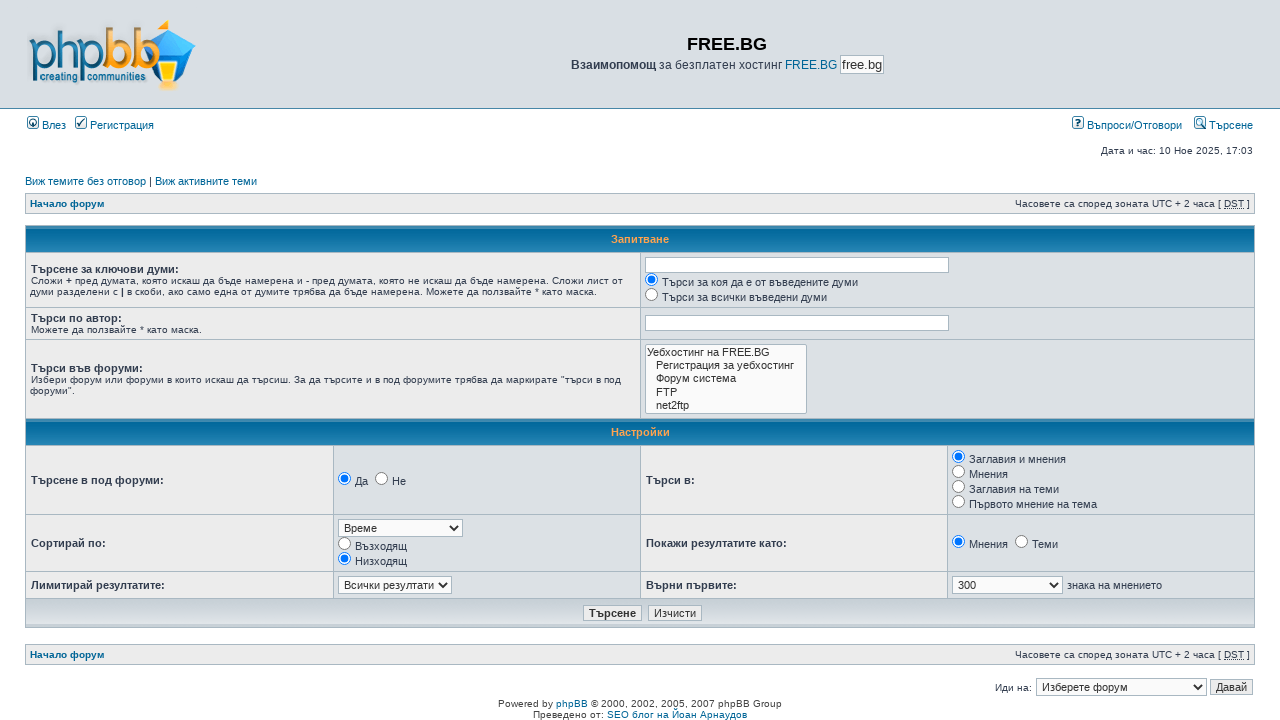

--- FILE ---
content_type: text/html; charset=UTF-8
request_url: https://free.bg/cgi-php/phpbb3/search.php?sid=d6b07ad688d9f6ac3cb4143f147d6a18
body_size: 4451
content:
<!DOCTYPE html PUBLIC "-//W3C//DTD XHTML 1.0 Transitional//EN" "http://www.w3.org/TR/xhtml1/DTD/xhtml1-transitional.dtd">
<html xmlns="http://www.w3.org/1999/xhtml" dir="ltr" lang="bg" xml:lang="bg">
<head>

<meta http-equiv="content-type" content="text/html; charset=UTF-8" />
<meta http-equiv="content-language" content="bg" />
<meta http-equiv="content-style-type" content="text/css" />
<meta http-equiv="imagetoolbar" content="no" />
<meta name="resource-type" content="document" />
<meta name="distribution" content="global" />
<meta name="copyright" content="2000, 2002, 2005, 2007 phpBB Group" />
<meta name="keywords" content="" />
<meta name="description" content="" />
<meta http-equiv="X-UA-Compatible" content="IE=EmulateIE7" />
<title>FREE.BG &bull; Търсене</title>

<link rel="stylesheet" href="./styles/subsilver2/theme/stylesheet.css" type="text/css" />

<script type="text/javascript">
// <![CDATA[

function popup(url, width, height, name)
{
	if (!name)
	{
		name = '_popup';
	}

	window.open(url.replace(/&amp;/g, '&'), name, 'height=' + height + ',resizable=yes,scrollbars=yes,width=' + width);
	return false;
}

function jumpto()
{
	var page = prompt('Номер на страница:', '');
	var per_page = '';
	var base_url = '';

	if (page !== null && !isNaN(page) && page == Math.floor(page) && page > 0)
	{
		if (base_url.indexOf('?') == -1)
		{
			document.location.href = base_url + '?start=' + ((page - 1) * per_page);
		}
		else
		{
			document.location.href = base_url.replace(/&amp;/g, '&') + '&start=' + ((page - 1) * per_page);
		}
	}
}

/**
* Find a member
*/
function find_username(url)
{
	popup(url, 760, 570, '_usersearch');
	return false;
}

/**
* Mark/unmark checklist
* id = ID of parent container, name = name prefix, state = state [true/false]
*/
function marklist(id, name, state)
{
	var parent = document.getElementById(id);
	if (!parent)
	{
		eval('parent = document.' + id);
	}

	if (!parent)
	{
		return;
	}

	var rb = parent.getElementsByTagName('input');
	
	for (var r = 0; r < rb.length; r++)
	{
		if (rb[r].name.substr(0, name.length) == name)
		{
			rb[r].checked = state;
		}
	}
}


// ]]>
</script>
</head>
<body class="ltr">

<a name="top"></a>

<div id="wrapheader">

	<div id="logodesc">
		<table width="100%" cellspacing="0">
		<tr>
			<td><a href="./index.php?sid=55cea0ed3856218fa6d2f7ba37a0f1b3"><img src="./styles/subsilver2/imageset/site_logo.gif" width="170" height="94" alt="" title="" /></a></td>
			<td width="100%" align="center"><h1>FREE.BG</h1><span class="gen"><b>Взаимопомощ</b> за безплатен хостинг  <a href='http://free.bg/'>FREE.BG</a> <input type='button' value='free.bg' onclick='location.href=&quot;/&quot;' /></span></td>
		</tr>
		</table>
	</div>

	<div id="menubar">
		<table width="100%" cellspacing="0">
		<tr>
			<td class="genmed">
				<a href="./ucp.php?mode=login&amp;sid=55cea0ed3856218fa6d2f7ba37a0f1b3"><img src="./styles/subsilver2/theme/images/icon_mini_login.gif" width="12" height="13" alt="*" /> Влез</a>&nbsp; &nbsp;<a href="./ucp.php?mode=register&amp;sid=55cea0ed3856218fa6d2f7ba37a0f1b3"><img src="./styles/subsilver2/theme/images/icon_mini_register.gif" width="12" height="13" alt="*" /> Регистрация</a>
								</td>
			<td class="genmed" align="right">
				<a href="./faq.php?sid=55cea0ed3856218fa6d2f7ba37a0f1b3"><img src="./styles/subsilver2/theme/images/icon_mini_faq.gif" width="12" height="13" alt="*" /> Въпроси/Отговори</a>
				&nbsp; &nbsp;<a href="./search.php?sid=55cea0ed3856218fa6d2f7ba37a0f1b3"><img src="./styles/subsilver2/theme/images/icon_mini_search.gif" width="12" height="13" alt="*" /> Търсене</a>			</td>
		</tr>
		</table>
	</div>

	<div id="datebar">
		<table width="100%" cellspacing="0">
		<tr>
			<td class="gensmall"></td>
			<td class="gensmall" align="right">Дата и час: 10 Ное 2025, 17:03<br /></td>
		</tr>
		</table>
	</div>

</div>

<div id="wrapcentre">

		<p class="searchbar">
		<span style="float: left;"><a href="./search.php?search_id=unanswered&amp;sid=55cea0ed3856218fa6d2f7ba37a0f1b3">Виж темите без отговор</a> | <a href="./search.php?search_id=active_topics&amp;sid=55cea0ed3856218fa6d2f7ba37a0f1b3">Виж активните теми</a></span>
			</p>
	
	<br style="clear: both;" />

	<table class="tablebg" width="100%" cellspacing="1" cellpadding="0" style="margin-top: 5px;">
	<tr>
		<td class="row1">
			<p class="breadcrumbs"><a href="./index.php?sid=55cea0ed3856218fa6d2f7ba37a0f1b3">Начало форум</a></p>
			<p class="datetime">Часовете са според зоната UTC + 2 часа [ <abbr title="Daylight Saving Time">DST</abbr> ]</p>
		</td>
	</tr>
	</table>
	<br />
<div id="pagecontent">

	<form method="get" action="./search.php">
	
	<table class="tablebg" width="100%" cellspacing="1">
	<tr>
		<th colspan="4">Запитване</th>
	</tr>
	<tr>
		<td class="row1" colspan="2" width="50%"><b class="genmed">Търсене за ключови думи: </b><br /><span class="gensmall">Сложи <strong>+</strong> пред думата, която искаш да бъде намерена и <strong>-</strong> пред думата, която не искаш да бъде намерена. Сложи лист от думи разделени с <strong>|</strong> в скоби, ако само една от думите трябва да бъде намерена. Можете да ползвайте * като маска.</span></td>
		<td class="row2" colspan="2" valign="top"><input type="text" style="width: 300px" class="post" name="keywords" size="30" /><br /><input type="radio" class="radio" name="terms" value="all" checked="checked" /> <span class="genmed">Търси за коя да е от въведените думи</span><br /><input type="radio" class="radio" name="terms" value="any" /> <span class="genmed">Търси за всички въведени думи</span></td>
	</tr>
	<tr>
		<td class="row1" colspan="2"><b class="genmed">Търси по автор:</b><br /><span class="gensmall">Можете да ползвайте * като маска.</span></td>
		<td class="row2" colspan="2" valign="middle"><input type="text" style="width: 300px" class="post" name="author" size="30" /></td>
	</tr>
	<tr>
		<td class="row1" colspan="2"><b class="genmed">Търси във форуми: </b><br /><span class="gensmall">Избери форум или форуми в които искаш да търсиш. За да търсите и в под форумите трябва да маркирате "търси в под форуми".</span></td>
		<td class="row2" colspan="2"><select name="fid[]" multiple="multiple" size="5"><option value="1">Уебхостинг на FREE.BG</option><option value="6">&nbsp; &nbsp;Регистрация за уебхостинг</option><option value="4">&nbsp; &nbsp;Форум система</option><option value="2">&nbsp; &nbsp;FTP</option><option value="3">&nbsp; &nbsp;net2ftp</option><option value="7">&nbsp; &nbsp;Състояние на сървърите</option><option value="5">&nbsp; &nbsp;Разни</option></select></td>
	</tr>
	<tr>
		<th colspan="4">Настройки</th>
	</tr>
	<tr>
		<td class="row1" width="25%" nowrap="nowrap"><b class="genmed">Търсене в под форуми: </b></td>
		<td class="row2" width="25%" nowrap="nowrap"><input type="radio" class="radio" name="sc" value="1" checked="checked" /> <span class="genmed">Да</span>&nbsp;&nbsp;<input type="radio" class="radio" name="sc" value="0" /> <span class="genmed">Не</span></td>
		<td class="row1" width="25%" nowrap="nowrap"><b class="genmed">Търси в: </b></td>
		<td class="row2" width="25%" nowrap="nowrap"><input type="radio" class="radio" name="sf" value="all" checked="checked" /> <span class="genmed">Заглавия и мнения</span><br /><input type="radio" class="radio" name="sf" value="msgonly" /> <span class="genmed">Мнения</span> <br /><input type="radio" class="radio" name="sf" value="titleonly" /> <span class="genmed">Заглавия на теми</span> <br /><input type="radio" class="radio" name="sf" value="firstpost" /> <span class="genmed">Първото мнение на тема</span></td>
	</tr>
	<tr>
		<td class="row1"><b class="genmed">Сортирай по: </b></td>
		<td class="row2" nowrap="nowrap"><select name="sk" id="sk"><option value="a">Автор</option><option value="t" selected="selected">Време</option><option value="f">Форум</option><option value="i">Заглавие на темата</option><option value="s">Заглавие</option></select><br /><input type="radio" class="radio" name="sd" value="a" /> <span class="genmed">Възходящ</span><br /><input type="radio" class="radio" name="sd" value="d" checked="checked" /> <span class="genmed">Низходящ</span></td>
		<td class="row1" nowrap="nowrap"><b class="genmed">Покажи резултатите като: </b></td>
		<td class="row2" nowrap="nowrap"><input type="radio" class="radio" name="sr" value="posts" checked="checked" /> <span class="genmed">Мнения</span>&nbsp;&nbsp;<input type="radio" class="radio" name="sr" value="topics" /> <span class="genmed">Теми</span></td>
	</tr>
	<tr>
		<td class="row1" width="25%"><b class="genmed">Лимитирай резултатите: </b></td>
		<td class="row2" width="25%" nowrap="nowrap"><select name="st" id="st"><option value="0" selected="selected">Всички резултати</option><option value="1">1 ден</option><option value="7">7 дни</option><option value="14">2 седмици</option><option value="30">1 месец</option><option value="90">3 месеца</option><option value="180">6 месеца</option><option value="365">1 година</option></select></td>
		<td class="row1" nowrap="nowrap"><b class="genmed">Върни първите: </b></td>
		<td class="row2" nowrap="nowrap"><select name="ch"><option value="-1">Всички свободни</option><option value="0">0</option><option value="25">25</option><option value="50">50</option><option value="100">100</option><option value="200">200</option><option value="300" selected="selected">300</option><option value="400">400</option><option value="500">500</option><option value="600">600</option><option value="700">700</option><option value="800">800</option><option value="900">900</option><option value="1000">1000</option></select> <span class="genmed">знака на мнението</span></td>
	</tr>
	<tr>
		<td class="cat" colspan="4" align="center"><input type="hidden" name="t" value="0" />
<input type="hidden" name="sid" value="55cea0ed3856218fa6d2f7ba37a0f1b3" />
<input class="btnmain" name="submit" type="submit" value="Търсене" />&nbsp;&nbsp;<input class="btnlite" type="reset" value="Изчисти" /></td>
	</tr>
	</table>
	
	</form>

	<br clear="all" />

	
	</div>

	<table class="tablebg" width="100%" cellspacing="1" cellpadding="0" style="margin-top: 5px;">
	<tr>
		<td class="row1">
			<p class="breadcrumbs"><a href="./index.php?sid=55cea0ed3856218fa6d2f7ba37a0f1b3">Начало форум</a></p>
			<p class="datetime">Часовете са според зоната UTC + 2 часа [ <abbr title="Daylight Saving Time">DST</abbr> ]</p>
		</td>
	</tr>
	</table>
	<br clear="all" />

	<div align="right">	<form method="post" name="jumpbox" action="./viewforum.php?sid=55cea0ed3856218fa6d2f7ba37a0f1b3" onsubmit="if(document.jumpbox.f.value == -1){return false;}">

	<table cellspacing="0" cellpadding="0" border="0">
	<tr>
		<td nowrap="nowrap"><span class="gensmall">Иди на:</span>&nbsp;<select name="f" onchange="if(this.options[this.selectedIndex].value != -1){ document.forms['jumpbox'].submit() }">

					<option value="-1">Изберете форум</option>
		<option value="-1">------------------</option>			<option value="1">Уебхостинг на FREE.BG</option>
					<option value="6">&nbsp; &nbsp;Регистрация за уебхостинг</option>
					<option value="4">&nbsp; &nbsp;Форум система</option>
					<option value="2">&nbsp; &nbsp;FTP</option>
					<option value="3">&nbsp; &nbsp;net2ftp</option>
					<option value="7">&nbsp; &nbsp;Състояние на сървърите</option>
					<option value="5">&nbsp; &nbsp;Разни</option>
		
		</select>&nbsp;<input class="btnlite" type="submit" value="Давай" /></td>
	</tr>
	</table>

	</form>
</div>

</div>

<!--
	We request you retain the full copyright notice below including the link to www.phpbb.com.
	This not only gives respect to the large amount of time given freely by the developers
	but also helps build interest, traffic and use of phpBB3. If you (honestly) cannot retain
	the full copyright we ask you at least leave in place the "Powered by phpBB" line, with
	"phpBB" linked to www.phpbb.com. If you refuse to include even this then support on our
	forums may be affected.

	The phpBB Group : 2006
//-->

<div id="wrapfooter">
		<span class="copyright">Powered by <a href="http://www.phpbb.com/">phpBB</a> &copy; 2000, 2002, 2005, 2007 phpBB Group
	<br />Преведено от: <a href="http://na4o.com" target="_blank">SEO блог на Йоан Арнаудов</a></span>
</div>

</body>
</html>